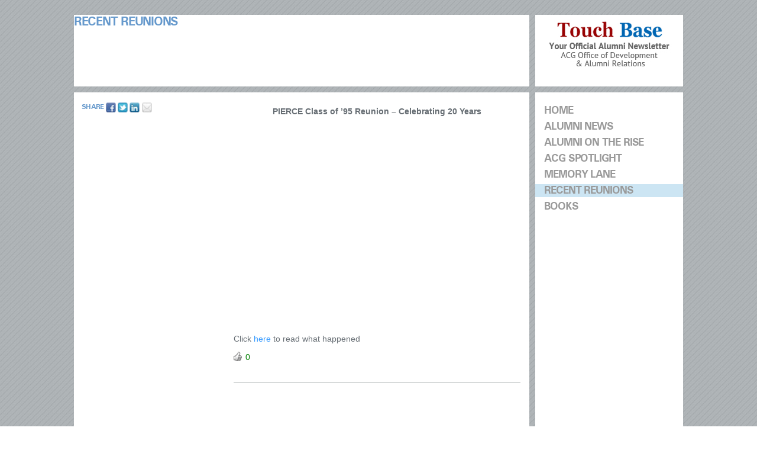

--- FILE ---
content_type: text/html; charset=UTF-8
request_url: https://web.acg.edu/web/touchbase-issue28/?page_id=417
body_size: 4999
content:
<!DOCTYPE html>
<!--[if IE 6]>
<html id="ie6" lang="en-US">
<![endif]-->
<!--[if IE 7]>
<html id="ie7" lang="en-US">
<![endif]-->
<!--[if IE 8]>
<html id="ie8" lang="en-US">
<![endif]-->
<!--[if !(IE 6) | !(IE 7) | !(IE 8)  ]><!-->
<html lang="en-US">
<!--<![endif]-->
<head>
<meta charset="UTF-8" />
<meta name="viewport" content="width=device-width" />
<title>Recent Reunions | Touchbase Issue 28</title>
	<link rel="profile" href="http://gmpg.org/xfn/11" />
	<link rel="pingback" href="https://web.acg.edu/web/touchbase-issue28/xmlrpc.php" />
	<!--[if lt IE 9]>
	<script src="https://web.acg.edu/web/touchbase-issue28/wp-content/themes/touchbase28/js/html5.js" type="text/javascript"></script>
	<![endif]-->
	
	<!-- Mobile Specific Metas
		.
  	================================================== -->
	<meta name="viewport" content="width=device-width, initial-scale=1, maximum-scale=1" /> 
	
	<!-- CSS
  	================================================== -->
	<link rel="stylesheet" href="https://web.acg.edu/web/touchbase-issue28/wp-content/themes/touchbase28/reset.css" />
	<link rel="stylesheet" href="https://web.acg.edu/web/touchbase-issue28/wp-content/themes/touchbase28/skeleton.css" />
	<link rel="stylesheet" type="text/css" media="all" href="https://web.acg.edu/web/touchbase-issue28/wp-content/themes/touchbase28/style.css" />
	<link rel="stylesheet" type="text/css" href="https://web.acg.edu/web/touchbase-issue28/wp-content/themes/touchbase28/superfish.css" media="screen">
	<link rel="stylesheet" type="text/css" href="https://web.acg.edu/web/touchbase-issue28/wp-content/themes/touchbase28/js/chosen/chosen.css" media="screen">
	<!--[if lt IE 9]>
	<link rel="stylesheet" href="https://web.acg.edu/web/touchbase-issue28/wp-content/themes/touchbase28/ie.css" />
	<![endif]-->
	
	<script src="https://web.acg.edu/web/touchbase-issue28/wp-content/themes/touchbase28/js/modernizr.js"></script>
	
	<!-- Favicons
	================================================== -->
	<link rel="shortcut icon" href="assets/images/favicon.ico" />
	<link rel="apple-touch-icon" href="assets/images/apple-touch-icon.png" />
	<link rel="apple-touch-icon" sizes="72x72" href="assets/images/apple-touch-icon-72x72.png" />
	<link rel="apple-touch-icon" sizes="114x114" href="assets/images/apple-touch-icon-114x114.png" />

<link rel='dns-prefetch' href='//s.w.org' />
<link rel="alternate" type="application/rss+xml" title="Touchbase Issue 28 &raquo; Feed" href="https://web.acg.edu/web/touchbase-issue28" />
<link rel="alternate" type="application/rss+xml" title="Touchbase Issue 28 &raquo; Comments Feed" href="https://web.acg.edu/web/touchbase-issue28/?feed=comments-rss2" />
<!-- This site uses the Google Analytics by MonsterInsights plugin v7.12.2 - Using Analytics tracking - https://www.monsterinsights.com/ -->
<!-- Note: MonsterInsights is not currently configured on this site. The site owner needs to authenticate with Google Analytics in the MonsterInsights settings panel. -->
<!-- No UA code set -->
<!-- / Google Analytics by MonsterInsights -->
		<script type="text/javascript">
			window._wpemojiSettings = {"baseUrl":"https:\/\/s.w.org\/images\/core\/emoji\/13.0.0\/72x72\/","ext":".png","svgUrl":"https:\/\/s.w.org\/images\/core\/emoji\/13.0.0\/svg\/","svgExt":".svg","source":{"concatemoji":"https:\/\/web.acg.edu\/web\/touchbase-issue28\/wp-includes\/js\/wp-emoji-release.min.js?ver=5.5.17"}};
			!function(e,a,t){var n,r,o,i=a.createElement("canvas"),p=i.getContext&&i.getContext("2d");function s(e,t){var a=String.fromCharCode;p.clearRect(0,0,i.width,i.height),p.fillText(a.apply(this,e),0,0);e=i.toDataURL();return p.clearRect(0,0,i.width,i.height),p.fillText(a.apply(this,t),0,0),e===i.toDataURL()}function c(e){var t=a.createElement("script");t.src=e,t.defer=t.type="text/javascript",a.getElementsByTagName("head")[0].appendChild(t)}for(o=Array("flag","emoji"),t.supports={everything:!0,everythingExceptFlag:!0},r=0;r<o.length;r++)t.supports[o[r]]=function(e){if(!p||!p.fillText)return!1;switch(p.textBaseline="top",p.font="600 32px Arial",e){case"flag":return s([127987,65039,8205,9895,65039],[127987,65039,8203,9895,65039])?!1:!s([55356,56826,55356,56819],[55356,56826,8203,55356,56819])&&!s([55356,57332,56128,56423,56128,56418,56128,56421,56128,56430,56128,56423,56128,56447],[55356,57332,8203,56128,56423,8203,56128,56418,8203,56128,56421,8203,56128,56430,8203,56128,56423,8203,56128,56447]);case"emoji":return!s([55357,56424,8205,55356,57212],[55357,56424,8203,55356,57212])}return!1}(o[r]),t.supports.everything=t.supports.everything&&t.supports[o[r]],"flag"!==o[r]&&(t.supports.everythingExceptFlag=t.supports.everythingExceptFlag&&t.supports[o[r]]);t.supports.everythingExceptFlag=t.supports.everythingExceptFlag&&!t.supports.flag,t.DOMReady=!1,t.readyCallback=function(){t.DOMReady=!0},t.supports.everything||(n=function(){t.readyCallback()},a.addEventListener?(a.addEventListener("DOMContentLoaded",n,!1),e.addEventListener("load",n,!1)):(e.attachEvent("onload",n),a.attachEvent("onreadystatechange",function(){"complete"===a.readyState&&t.readyCallback()})),(n=t.source||{}).concatemoji?c(n.concatemoji):n.wpemoji&&n.twemoji&&(c(n.twemoji),c(n.wpemoji)))}(window,document,window._wpemojiSettings);
		</script>
		<style type="text/css">
img.wp-smiley,
img.emoji {
	display: inline !important;
	border: none !important;
	box-shadow: none !important;
	height: 1em !important;
	width: 1em !important;
	margin: 0 .07em !important;
	vertical-align: -0.1em !important;
	background: none !important;
	padding: 0 !important;
}
</style>
	<link rel='stylesheet' id='wti_like_post_style-css'  href='https://web.acg.edu/web/touchbase-issue28/wp-content/plugins/wti-like-post/css/wti_like_post.css?ver=5.5.17' type='text/css' media='all' />
<link rel='stylesheet' id='wp-block-library-css'  href='https://web.acg.edu/web/touchbase-issue28/wp-includes/css/dist/block-library/style.min.css?ver=5.5.17' type='text/css' media='all' />
<script type='text/javascript' src='https://web.acg.edu/web/touchbase-issue28/wp-includes/js/jquery/jquery.js?ver=1.12.4-wp' id='jquery-core-js'></script>
<script type='text/javascript' id='wti_like_post_script-js-extra'>
/* <![CDATA[ */
var wtilp = {"ajax_url":"https:\/\/web.acg.edu\/web\/touchbase-issue28\/wp-admin\/admin-ajax.php"};
/* ]]> */
</script>
<script type='text/javascript' src='https://web.acg.edu/web/touchbase-issue28/wp-content/plugins/wti-like-post/js/wti_like_post.js?ver=5.5.17' id='wti_like_post_script-js'></script>
<link rel="https://api.w.org/" href="https://web.acg.edu/web/touchbase-issue28/index.php?rest_route=/" /><link rel="alternate" type="application/json" href="https://web.acg.edu/web/touchbase-issue28/index.php?rest_route=/wp/v2/pages/417" /><link rel="EditURI" type="application/rsd+xml" title="RSD" href="https://web.acg.edu/web/touchbase-issue28/xmlrpc.php?rsd" />
<link rel="wlwmanifest" type="application/wlwmanifest+xml" href="https://web.acg.edu/web/touchbase-issue28/wp-includes/wlwmanifest.xml" /> 
<meta name="generator" content="WordPress 5.5.17" />
<link rel="canonical" href="https://web.acg.edu/web/touchbase-issue28/?page_id=417" />
<link rel='shortlink' href='https://web.acg.edu/web/touchbase-issue28/?p=417' />
<link rel="alternate" type="application/json+oembed" href="https://web.acg.edu/web/touchbase-issue28/index.php?rest_route=%2Foembed%2F1.0%2Fembed&#038;url=https%3A%2F%2Fweb.acg.edu%2Fweb%2Ftouchbase-issue28%2F%3Fpage_id%3D417" />
<link rel="alternate" type="text/xml+oembed" href="https://web.acg.edu/web/touchbase-issue28/index.php?rest_route=%2Foembed%2F1.0%2Fembed&#038;url=https%3A%2F%2Fweb.acg.edu%2Fweb%2Ftouchbase-issue28%2F%3Fpage_id%3D417&#038;format=xml" />

<!-- Dynamic Widgets by QURL loaded - http://www.dynamic-widgets.com //-->
</head>

<body class="page-template-default page page-id-417 single-author singular two-column right-sidebar elementor-default">
	<!-- ALL -->
	<div id="all">
	
		<div id="top" class="mobile_only">
			<div class="smallbox row">
            	<a href="/"><img class="logo" src="https://web.acg.edu/web/touchbase-issue28/wp-content/themes/touchbase28/images/logo.jpg"></a>
            </div>
			<div class="row">
				<div class="menu-main_nav-container"><ul id="menu-main_nav" class="menu"><li id="menu-item-1107" class="menu-item menu-item-type-custom menu-item-object-custom menu-item-1107"><a href="http://www.acg.edu/web/touchbase-issue28/">Home</a></li>
<li id="menu-item-1126" class="menu-item menu-item-type-post_type menu-item-object-page menu-item-1126"><a href="https://web.acg.edu/web/touchbase-issue28/?page_id=398">Alumni News</a></li>
<li id="menu-item-2765" class="menu-item menu-item-type-post_type menu-item-object-page menu-item-2765"><a href="https://web.acg.edu/web/touchbase-issue28/?page_id=888">Alumni on the Rise</a></li>
<li id="menu-item-2767" class="menu-item menu-item-type-post_type menu-item-object-page menu-item-2767"><a href="https://web.acg.edu/web/touchbase-issue28/?page_id=517">ACG Spotlight</a></li>
<li id="menu-item-2763" class="menu-item menu-item-type-post_type menu-item-object-page menu-item-2763"><a href="https://web.acg.edu/web/touchbase-issue28/?page_id=415">Memory Lane</a></li>
<li id="menu-item-2823" class="menu-item menu-item-type-post_type menu-item-object-page current-menu-item page_item page-item-417 current_page_item menu-item-2823"><a href="https://web.acg.edu/web/touchbase-issue28/?page_id=417" aria-current="page">Recent Reunions</a></li>
<li id="menu-item-3754" class="menu-item menu-item-type-post_type menu-item-object-page menu-item-3754"><a href="https://web.acg.edu/web/touchbase-issue28/?page_id=801">Books</a></li>
</ul></div>				
				<span class="hidden">Categories</span><form action="https://web.acg.edu/web/touchbase-issue28" method="get"><label class="screen-reader-text" for="cat">Categories</label><select  name='cat' id='cat' class='postform' >
	<option value='-1'>Select Category</option>
	<option class="level-0" value="11">Alumni</option>
	<option class="level-0" value="17">Feature</option>
	<option class="level-0" value="1">Uncategorized</option>
</select>
</form>
<script type="text/javascript">
/* <![CDATA[ */
(function() {
	var dropdown = document.getElementById( "cat" );
	function onCatChange() {
		if ( dropdown.options[ dropdown.selectedIndex ].value > 0 ) {
			dropdown.parentNode.submit();
		}
	}
	dropdown.onchange = onCatChange;
})();
/* ]]> */
</script>

			<span class="hidden">Archives</span>		<label class="screen-reader-text" for="archives-dropdown-2">Archives</label>
		<select id="archives-dropdown-2" name="archive-dropdown">
			
			<option value="">Select Month</option>
				<option value='https://web.acg.edu/web/touchbase-issue28/?m=201203'> March 2012 </option>

		</select>

<script type="text/javascript">
/* <![CDATA[ */
(function() {
	var dropdown = document.getElementById( "archives-dropdown-2" );
	function onSelectChange() {
		if ( dropdown.options[ dropdown.selectedIndex ].value !== '' ) {
			document.location.href = this.options[ this.selectedIndex ].value;
		}
	}
	dropdown.onchange = onSelectChange;
})();
/* ]]> */
</script>
				<form method="get" id="searchform" action="https://web.acg.edu/web/touchbase-issue28/">
		<label for="s" class="assistive-text">Search</label>
		<input type="text" class="field" name="s" id="s" placeholder="Search" />
		<input type="submit" class="submit" name="submit" id="searchsubmit" value="Search" />
	</form>
			</div>
		</div>
		
		<div id="middle" class="line">

		<div class="container">
			<div class="row">
				<div class="alpha six columns">
				

				
					
<div id="post-417" class="row">
	<div class="alpha six columns">
		<div class="smallbox banner">
			<h1 class="entry-title">Recent Reunions</h1>
		</div>
	</div>
</div>

	<div class="hugebox row heightFix">
		<div class="alpha two columns sidebar">
  		<div>
      	      </div>
			
			<div class="share">
				<h6><span>Share</span>
				<a href="http://www.facebook.com/sharer.php?u=https://web.acg.edu/web/touchbase-issue28"><img src="https://web.acg.edu/web/touchbase-issue28/wp-content/themes/touchbase28/images/fbicon.jpg"/></a>
				<a href="https://twitter.com/intent/tweet?original_referer=https://web.acg.edu/web/touchbase-issue28&source=tweetbutton&text=Recent Reunions&url=https://web.acg.edu/web/touchbase-issue28/?page_id=417" target="_blank"><img src="https://web.acg.edu/web/touchbase-issue28/wp-content/themes/touchbase28/images/twittericon.jpg"/></a> 
				<a href="http://www.linkedin.com/groups?gid=1999077&trk=myg_ugrp_ovr"><img src="https://web.acg.edu/web/touchbase-issue28/wp-content/themes/touchbase28/images/linkedinicon.jpg"/></a>
				<a href="/cdn-cgi/l/email-protection#[base64]"><img src="https://web.acg.edu/web/touchbase-issue28/wp-content/themes/touchbase28/images/envelope.jpg"/></a> </h6>
				
			</div><!-- /.share -->
		</div><!-- /.alpha.two.sidebar -->

		<div class="omega four columns article">
			<div class="inner">
				<p style="text-align: center;"><strong>PIERCE Class of ’95 Reunion – Celebrating 20 Years</strong></p>
<p style="text-align: center;"><object width="450" height="338"><param name="flashvars" value="offsite=true&amp;lang=en-us&amp;page_show_url=%2Fphotos%2F96634450%40N04%2Fsets%2F72157654733256935%2Fshow%2F&amp;page_show_back_url=%2Fphotos%2F96634450%40N04%2Fsets%2F72157654733256935%2F&amp;set_id=72157654733256935&amp;jump_to=" /><param name="movie" value="https://www.flickr.com/apps/slideshow/show.swf?v=1811922554" /><param name="allowFullScreen" value="true" /><embed type="application/x-shockwave-flash" width="450" height="338" src="https://www.flickr.com/apps/slideshow/show.swf?v=1811922554" allowfullscreen="true" flashvars="offsite=true&amp;lang=en-us&amp;page_show_url=%2Fphotos%2F96634450%40N04%2Fsets%2F72157654733256935%2Fshow%2F&amp;page_show_back_url=%2Fphotos%2F96634450%40N04%2Fsets%2F72157654733256935%2F&amp;set_id=72157654733256935&amp;jump_to="></embed></object></p>
<p>Click <a href="http://www.acg.edu/web/touchbase-issue28/?p=30" target="_blank">here</a> to read what happened</p>
<div class='watch-action'>
<div class='watch-position align-left'>
<div class='action-like'><a class='lbg-style1 like-417 jlk' href='javascript:void(0)' data-task='like' data-post_id='417' data-nonce='aa0696cf3c' rel='nofollow'><img class='wti-pixel' src='https://web.acg.edu/web/touchbase-issue28/wp-content/plugins/wti-like-post/images/pixel.gif' title='Yes' /><span class='lc-417 lc'>0</span></a></div>
</div>
<div class='status-417 status align-left'></div>
</div>
<div class='wti-clear'></div>
				<br class="clear"/>
				<!--<h6 style="float:left; margin-top: 4px; margin-right: 5px; "><span>DID YOU ENJOY READING THIS?</span></h6>-->
								<br class="clear"/>
					<div id="comments">
	
	
	
	
</div><!-- #comments -->
							</div>
		</div>
	</div><!-- .row.hugebox -->
								
			<div class="row omega links">
      		<div class="alpha two columns">
          		          </div>
          
          <div id="gl" class="two columns white">
          		          </div>
          
          <div id="vs" class="omega two columns">
                        </div>
      </div><!-- /.row.omega.links -->



			</div><!-- /.alpha.six -->	
	
				<div class="omega two columns">              
            <div class="smallbox row no_mobile">
            	<a href="http://www.acg.edu/web/touchbase-issue28/"><img class="logo" src="https://web.acg.edu/web/touchbase-issue28/wp-content/themes/touchbase28/images/logo.jpg"/></a>
            </div><!-- /.smallbox.row -->
            
            <div class="navbox row heightFix">
          	 	<div class="inner">
	          	  		<div id="secondary" class="widget-area" role="complementary">
			<span id="nav_menu-3" class="widget widget_nav_menu"><div class="menu-main_nav-container"><ul id="menu-main_nav-1" class="menu"><li class="menu-item menu-item-type-custom menu-item-object-custom menu-item-1107"><a href="http://www.acg.edu/web/touchbase-issue28/">Home</a></li>
<li class="menu-item menu-item-type-post_type menu-item-object-page menu-item-1126"><a href="https://web.acg.edu/web/touchbase-issue28/?page_id=398">Alumni News</a></li>
<li class="menu-item menu-item-type-post_type menu-item-object-page menu-item-2765"><a href="https://web.acg.edu/web/touchbase-issue28/?page_id=888">Alumni on the Rise</a></li>
<li class="menu-item menu-item-type-post_type menu-item-object-page menu-item-2767"><a href="https://web.acg.edu/web/touchbase-issue28/?page_id=517">ACG Spotlight</a></li>
<li class="menu-item menu-item-type-post_type menu-item-object-page menu-item-2763"><a href="https://web.acg.edu/web/touchbase-issue28/?page_id=415">Memory Lane</a></li>
<li class="menu-item menu-item-type-post_type menu-item-object-page current-menu-item page_item page-item-417 current_page_item menu-item-2823"><a href="https://web.acg.edu/web/touchbase-issue28/?page_id=417" aria-current="page">Recent Reunions</a></li>
<li class="menu-item menu-item-type-post_type menu-item-object-page menu-item-3754"><a href="https://web.acg.edu/web/touchbase-issue28/?page_id=801">Books</a></li>
</ul></div></span>		</div><!-- #secondary .widget-area -->
	          	</div>
            </div><!-- /.navbox -->
            
            <div class="row omega links">
            	<div class="alpha one column">
            	<div class="smallbox" id="contact">
            	              </div>
            </div><!-- .alpha.column.one -->
            
            <div class="omega one column">
            	<div id="sh" class="smallbox">
            		              </div>
            </div><!-- /.omega.column.one -->
            
        	</div><!-- /.row.omega -->
            
        </div>

      </div><!-- /.omega.two -->

		</div><!-- /.row -->
	</div><!-- /#middle -->

		<div id="footer" class="line">
			<div class="container">
				<div class="row">
									</div><!-- /.inner -->
			</div>
		</div><!-- /#footer -->

<script data-cfasync="false" src="/cdn-cgi/scripts/5c5dd728/cloudflare-static/email-decode.min.js"></script><script type='text/javascript' src='https://web.acg.edu/web/touchbase-issue28/wp-includes/js/comment-reply.min.js?ver=5.5.17' id='comment-reply-js'></script>
<script type='text/javascript' src='https://web.acg.edu/web/touchbase-issue28/wp-includes/js/wp-embed.min.js?ver=5.5.17' id='wp-embed-js'></script>

	</div><!-- /#all -->
	
	<!-- JS
	================================================== -->
	<script src="https://web.acg.edu/web/touchbase-issue28/wp-content/themes/touchbase28/js/jquery-1.7.1.min.js"></script>
	<script src="https://web.acg.edu/web/touchbase-issue28/wp-content/themes/touchbase28/js/jquery.masonry.js"></script>
	<script src="https://web.acg.edu/web/touchbase-issue28/wp-content/themes/touchbase28/js/jquery.prettyPhoto.js"></script>	
	<script src="https://web.acg.edu/web/touchbase-issue28/wp-content/themes/touchbase28/js/jquery.carousel.min.js"></script>	
	<script src="https://web.acg.edu/web/touchbase-issue28/wp-content/themes/touchbase28/js/hoverIntent.js"></script>
	<script src="https://web.acg.edu/web/touchbase-issue28/wp-content/themes/touchbase28/js/superfish.js"></script>
	<script src="https://web.acg.edu/web/touchbase-issue28/wp-content/themes/touchbase28/js/plugins.js"></script>
	<script src="https://web.acg.edu/web/touchbase-issue28/wp-content/themes/touchbase28/js/chosen/chosen.jquery.min.js"></script>
	<script src="https://web.acg.edu/web/touchbase-issue28/wp-content/themes/touchbase28/js/skeleton-key.js"></script>
	
</body>
</html>

--- FILE ---
content_type: text/css
request_url: https://web.acg.edu/web/touchbase-issue28/wp-content/themes/touchbase28/style.css
body_size: 3008
content:
/*
Theme Name: Touchbase28
Theme URI: www.acg.edu
Author: Touchbase28
Author URI: www.acg.edu
Description: www.acg.edu
Version: 1.0
License: GNU General Public License
License URI: license.txt
Tags: light, white, gray, multi-columns, left-sidebar, right-sidebar, fixed-width, fixed-width, custom-background, custom-colors, custom-header, custom-menu, editor-style, featured-image-header, featured-images, full-width-template, microformats, post-formats, rtl-language-support, sticky-post, theme-options, translation-ready
*/


@charset "utf-8";
/* CSS Document */

@font-face {
    font-family: 'UniversBold';
    src: url('univers_bold-webfont.eot');
    src: url('univers_bold-webfont.eot?#iefix') format('embedded-opentype'),
         url('univers_bold-webfont.woff') format('woff'),
         url('univers_bold-webfont.ttf') format('truetype'),
         url('univers_bold-webfont.svg#UniversBold') format('svg');
    font-weight: normal;
    font-style: normal;

}

h1, h2, h3, h4, h5, h6, span.h1 a, .button, .widget_archive a, #categories-3 a, .chzn-results li, time.entry-date {font-family:"UniversBold";}

#all {margin-top:25px; margin-bottom:40px;}

/* default elements 
----------------------------------------------*/
body{background: url(images/bg.jpg); color: #aeb5b5;}
body, html {font-family:Arial;font-size:14px;}
strong { font-weight:bold; }
em { font-style:italic; }
h1, h1 a, span.h1 a, h2, h2 a, h3, h3 a, h4, h4 a, h5, h5 a, h6, h6 a, .widget_archive a, #categories-3 a, .chzn-results li, time.entry-date{color: #6699cc; font-weight:normal; letter-spacing: -0.06em; text-transform:uppercase;}
p { color: #666D73; line-height:14px; margin-bottom: 15px; }
a { color: #3399FF; }
a:hover{ text-decoration: none; }

ul li, ol li{ padding-bottom: 10px; }

h1, .smallbox.banner h1, .catbox h1  {font-size: 150%; margin-bottom:5px; line-height: 23px;}
.medbox.square h1, .smallbox h1, .line.footer h1,
#masonry .post.bx_2 h1, #masonry .post.bx_4 h1, #masonry .post.bx_5 h1, time.entry-date {font-size: 150%; line-height: 18px}

#footer .row h3 { color: #000; font-size: 162%;}
h1.white, .white h1, .white h1 a, .white time {color: #FFF;}
time.entry-date{ display: none; margin-bottom: 10px; }

.banner h2 {font-size: 200%;margin-bottom:5px;}
.hidden{ display: none; visibility: hidden; }
.mobile_only{ display: none; }

/* Generic classes 
----------------------------------------------*/
.align-center {text-align:center;}
.float-right{ float: right; }
.float-left { float: left; }
.imgr{ text-indent: -999999px; }
.mb10{ margin-bottom: 10px; }

.inner{ padding: 0px; }

#menu-main_nav-1{ margin-bottom: 40px; }
#menu-main_nav-1 li, #menu-main_nav li{ padding: 0; }
#menu-main_nav-1 li a{ 
	font-family:"UniversBold"; 
	color: #999999; font-weight:normal; 
	letter-spacing: -0.06em; 
	text-transform:uppercase; 
	font-size: 130%; 
	margin-bottom:3px; 
	margin-top:5px;
	line-height: 22px; 
	padding-left: 15px; 
	padding-right: 15px;
	display: block;
}
#menu-main_nav{ margin-bottom: 10px; padding-bottom: 3px;}
#menu-main_nav li a{ 
	font-family:"UniversBold"; 
	color: #aeb5b5; font-weight:normal; 
	letter-spacing: -0.06em; 
	text-transform:uppercase; 
	font-size: 150%; 
	margin-bottom:5px; 
	line-height: 18px; 
	padding-left: 15px; 
	padding-right: 15px;
	display: block;
}

.widget_archive h3.widget-title, #search-3 label, #categories-3 h3.widget-title{ display: none; }
.widget_archive a, #categories-3 a, .chzn-results li{font-size:145%; line-height:18px;}

.navbox .links a:hover, .links a.active, #contact a:hover, .widget_archive a:hover, #categories-3 a:hover,  .chzn-results li:hover, .box h1:hover {color:#C22F7D; text-decoration:none;}
.navbox .linksmain a:hover, .linksmain a.active, #menu-main_nav-1 li a:hover, #menu-main_nav-1 li.current-menu-item a, .box h1:hover {background-color:#CCE5F3;}
.box h1 a:hover { text-decoration: none; }
.navbox .linksmain a {display:block;}

#search-3 input.field, #enl-form input.enl-field{ border: 0 none; width: 191px; padding: 2px; }
#search-3 #searchsubmit, #enl-form #enl-submit{ border: 0 none; width: 19px; height: 19px; background: url(images/searchicon.jpg) no-repeat top left; text-indent: -99999px; cursor: pointer; }
#enl-form #enl-submit{ background: url(images/subscribeicon.jpg) no-repeat top left}
#enl-form label{ display: none; }
#newsletter-2{ display:block; margin-top: 0px; margin-bottom:20px; margin-left:15px; margin-right:15px; padding-bottom:6px; padding-left:0px; padding-right:0px; }
#newsletter-2 h3{ display: none; }

/* all */
#search-3 input.field::-webkit-input-placeholder, #enl-form input.enl-field::-webkit-input-placeholder  { color:#C22F7D; text-transform:uppercase; font-weight: bold; }
#search-3 input.field:-moz-placeholder, #enl-form input.enl-field:-moz-placeholder { color:#C22F7D; text-transform:uppercase; font-weight: bold; }

/* individual: webkit */
#search-3 input.field::-webkit-input-placeholder, #enl-form input.enl-field::-webkit-input-placeholder { color:#C22F7D; text-transform:uppercase; font-weight: bold;}

/* individual: mozilla */
#search-3 input.field::-moz-placeholder, #enl-form input.enl-field::-moz-placeholder { color:#C22F7D; text-transform:uppercase; }

a#tw {background:url(images/twittergrey.jpg) no-repeat 0 0; width:31px; height:31px;}
a#fb {background:url(images/fbgrey.jpg) no-repeat 0 0; width:31px; height:31px;} 
a#yt {background:url(images/youtubegrey.jpg) no-repeat 0 0; width:31px; height:31px;}
a#li {background:url(images/linkedingrey.jpg) no-repeat 0 0; width:31px; height:31px;}

a#tw:hover, a#fb:hover, a#yt:hover, a#li:hover {background-position: -31px 0;}

ul.blue_arrow li{ background: url('images/icon-arrow-blue.png') no-repeat 0 10px; padding-left: 20px; }


/* Typography 
----------------------------------------------*/
.box{ position: relative; overflow: hidden; }
.bigbox {background-color: #fff; height: 474px; padding: 18px 12px; position:relative; z-index:1;}
.hugebox {background-color: #fff; min-height: 640px; position:relative; z-index:1;}
.medbox {background-color: #fff;height: 214px; padding: 18px 12px;position:relative;z-index:1;}
.smallbox, .row.omega.links .two.columns .textwidget {background-color: #fff;height: 121px; padding: 0px;position:relative; z-index:1; overflow: hidden; }
.catbox {background-color: #fff;min-height: 56px; padding: 12px 12px 24px 12px;position:relative; z-index:1; overflow: hidden; }
.navbox {background-color: #fff;height: 640px; padding: 0px;position:relative; z-index:1;}
.navbox .inner {height: 613px; padding: 15px 0px 12px 0px;position:relative; z-index:1;}
.logo {margin: 0px auto 0px auto; display:block;}
.bigbox img, .medbox img, .box img {position: absolute; bottom: 0px; right: 0px; z-index:-1;}
.max img{ width: 100% !important; height: 100% !important; }
.box.top-left img{ z-index: 1; position: relative; top: 0px; left: 0px; float: left; width: 225px !important; height: 110px !important; margin-right: 10px; margin-bottom: 10px; }
#vs .textwidget img {position: absolute; top: 0px; left: 0px; z-index:-1; width:250px; height:120px;}
#older.smallbox img {position: absolute; top: 0px; left: 0px; z-index:-1;width: 69px; height: 120px;}
#gl .textwidget img {position: absolute; right: 0px; top: 0px; z-index:1}
#gl .textwidget a {width: 28px ; height: 28px ;}
#gl .textwidget {padding-right: 15px;}
.row.links h1, .row.links h3, .row.links span.h1 {font-size: 145%; line-height:18px; margin-bottom:5px;}
.navbox h1.links {font-size:145%; line-height:18px;}
.smallbox.banner p {font-size: 145%; line-height:18px; color: #aeb5b5; font-weight:bold; letter-spacing: .05em;}
.sidebar > div:first-child {font-size: 145%; line-height:18px; color: #aeb5b5; font-weight:bold; letter-spacing: .05em; padding-top:120px; padding-left:10px; padding-right:30px; padding-bottom:10px;}
.share h6 {font-size:85%; line-height:18px; display:inline-block; padding-left:10px; padding-right:5px; padding bottom: 2px;}
.share h6 span {display:inline-block; padding-top: 5px}
.share {padding-left: 3px; display:inline-block; height: 50px; width: 250px; position:absolute; top: 10px; left:0;}
.white-fill{ background: #fff; }

.article .inner {padding:25px 15px 15px 10px;}
.article img {padding-top:35px; padding-left:10px; padding right:15px; padding-bottom:10px;}

#sh.smallbox a {display: inline-block; margin-right:5px; margin-bottom:7px;}

#sricon {position: absolute; right: 5px; top: 288px; z-index:1}
#subicon {position: absolute; right: 5px; top: 600px; z-index:1}
.navbox a {padding-left: 15px; padding-right: 15px;}
a.navlinks, #search-3 {border-bottom: #AEB5B5 solid 1px; display:block; margin-top: 5px; margin-bottom:0px; margin-left:15px; margin-right:15px; padding-bottom:6px; padding-left:0px; padding-right:0px;}

.post{ background: #fff; width: 250px; float: left;margin: 0 0 10px 0; display: block;}
#masonry .post{ overflow: hidden; }
#masonry .post.bx_1 .box, #masonry .post.bx_0 .box{ height: 474px; padding: 18px 12px; position:relative; z-index:1; }

#masonry .post.bx_2,
#masonry .post.bx_3,
#masonry .post.bx_4 { color:#FFF }
#masonry .post.bx_6{ height: 250px; }

#masonry .post.bx_5 h1 a {color:#6699CC!important;}

#masonry .post.bx_2 .box, 
#masonry .post.bx_3 .box, 
#masonry .post.bx_4 .box, 
#masonry .post.bx_5 .box, 
#masonry .post.bx_6 .box{ height: 214px; padding: 18px 12px;position:relative;z-index:1; }

#masonry .post.bx_1, #masonry .post.bx_0{ width: 510px; }
#masonry .post.bx_1, #masonry .post.bx_0{ height: 510px;}

#masonry .post.bx_6, 
#masonry .post.bx_5, 
#masonry .post.bx_4{ margin-bottom: 0; }


.post-meta-key{ display: none; }

body.archive .navbox{ max-height: 770px; }


#comments{
	border-top: 1px solid #AEB5B5;
	padding-top: 15px;
	margin-top: 5px;
}
#respond label{
	display: block;
}

#respond input, #respond textarea{
	border: 0 none;
	padding: 6px;
	background: #EAECEC;
}
#respond textarea{ height: 72px; }

#respond .comment-form-url, #respond .required, #respond .comment-notes, #respond #reply-title, #respond .form-allowed-tags{ display:none; visibility: hidden; }
#respond .comment-form-author, #respond .comment-form-email{
	float: right;
	width: 240px;
	clear: right;
}
#respond .comment-form-author input, #respond .comment-form-email input{ width: 90%; }
#respond #comment{ width: 224px; }
#respond .comment-form-comment{
	display: block;
	float: left;
	width: 230px;
	clear: left;
	margin-top: -56px;
}

#respond .form-allowed-tags, #respond .form-submit{ clear: both; }

.two.columns aside, .two.columns aside div{ display: inline; position: relative; padding: 0; margin: 0; }

.alpha.two #gl{ display: none; }

@media only screen and (max-width: 767px) {
	.mobile_only{ display: block; width: 250px; background: #fff; margin: 0 auto; position: relative; }
	.navbox, .no_mobile{ display: none; visibility: hidden; }
	#masonry .post.bx_1, #masonry .post.bx_0 {
height: 510px;
width: 250px;
}
	.container .one.column{ width: 120px; float: left; }
	.container .one.column.alpha{ margin-right: 5px; }
	.container .one.column.omega{ margin-left: 5px; }
	.row.omega.links .two.columns, #masonry .post.bx_6, #masonry .post.bx_5, #masonry .post.bx_4 {margin-bottom: 10px;}
	.sidebar > div:first-child{ padding: 15px; }
	#top .assistive-text{ display: none; }
	#top #searchform{ display: block; width: 220px; margin: 0 auto; padding: 0 0 20px 0; }
}

.bx_2 h1 a, .bx_3 h1 a, .white a { color:#fff!important; }
.alpha #contact { background:#000!important; }
.alpha #contact .textwidget { background:none!important; }
.omega #sh { background:#FFF; }
.entry-meta {
    display: none;
}

--- FILE ---
content_type: application/javascript
request_url: https://web.acg.edu/web/touchbase-issue28/wp-content/themes/touchbase28/js/plugins.js
body_size: 4
content:
$(function(){
  var $container = $('#masonry');
  $container.imagesLoaded( function(){
		$container.masonry({
    	itemSelector: '.post',
    	columnWidth: 250,
    	gutterWidth: 10
    });
  });
  
});
	  
function setEqualHeight(columns){  
 var tallestcolumn = 0;  
 columns.each(  
 function(){  
 	currentHeight = $(this).height();  
 	if(currentHeight > tallestcolumn){  
 		tallestcolumn  = currentHeight;  
 	}  
 	});  
 columns.height(tallestcolumn);  
}